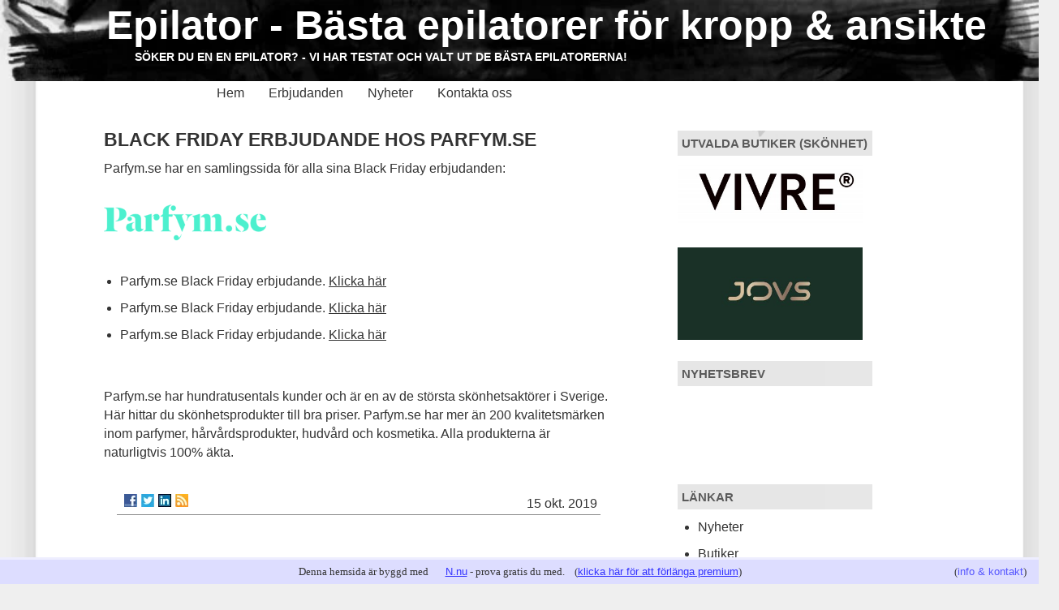

--- FILE ---
content_type: text/html; charset=utf-8
request_url: https://epilator.n.nu/black-friday-erbjudande-hos-parfym.se
body_size: 5931
content:
<!DOCTYPE html>
<html>
<head>
	<title>Black Friday Erbjudande Hos Parfym.se | Epilator - Bästa epilatorer för kropp &amp; ansikte</title>
	<meta name="viewport" content="width=device-width, initial-scale=1">
	
    <link rel="icon" href="https://images.staticjw.com/bla/7907/favicon.ico" sizes="any">
    <meta charset="utf-8">
    <meta property="fb:app_id" content="280052272008788">
    <meta name="generator" content="N.nu">
    <style>html {padding-bottom:40px;}</style>
    <link rel="canonical" href="https://epilator.n.nu/black-friday-erbjudande-hos-parfym.se">


<style>*{margin:0;padding:0;}html,body{height:100%;}form,select,option,input,textarea,body,table,tr,td,a,pre{font-family:Verdana,Arial,Helvetica,Geneva,sans-serif;color:#333;text-decoration:none;}body{padding:0px;font-size:16px;line-height:23px;margin:0px;border:0px;background:#efefef;text-align:center;}form{border:0px;padding:0px;margin:0px;}img{border:0px;padding:0px;margin:0px;}h1,h2,h3,h4,h5,h6,h7,h1 a,h2 a,h3 a,h4 a,h5 a,h6 a,h7 a,h1 a:hover,h2 a:hover,h3 a:hover,h4 a:hover,h5 a:hover,h6 a:hover,h7 a:hover{font-family:'Trebuchet MS','Lucida Grande',Verdana,Arial,Sans-Serif;padding:0px;margin:0px;border:0px;padding-bottom:5px;text-transform:uppercase;text-decoration:none;}h2{font-size:20px;}h3{font-size:15px;}h4{font-size:14px;}h5{font-size:13px;}h6{font-size:12px;}h7{font-size:11px;}a,a:link,a:active,a:visited{text-decoration:none;}a:hover{text-decoration:underline;color:#000;}p{margin-bottom:20px;margin-top:8px;}#allContainer{background:url(https://staticjw.com/n/templates/Jonk/images/body_bg.gif) repeat-y center/117% auto #fff;width:1305px;height:auto;margin-left:auto;margin-right:auto;text-align:left;}#header{height:auto;width:100%;}#header #headerContainer{background:url(https://staticjw.com/n/templates/Jonk/images/header_bg.jpg) no-repeat top center/117% auto #efefef;display:block;height:100px;margin-left:0;max-width:100%;}#header #menuContainer{display:block;height:30px;margin-left:102px;max-width:80%;}#header #headerContainer #headerLogo{display:none;}#header #headerContainer #titleContent{padding-left:10%;padding-top:20px;max-width:90%;}#header #headerContainer #titleContent h1,#header #headerContainer #titleContent h3 a{color:#fff;font-size:50px;text-transform:none;margin-bottom:-5px;}#header #headerContainer #titleContent #subHeader{color:#fff;margin-left:35px;}#header-img img{height:auto;margin:0 auto;max-width:100%;}#menuContainer{display:table;margin:0 auto;}#menu{display:block;width:801px;padding:0px;height:30px;overflow:hidden;}#menu ul{border:0px;width:100%;margin:0px;padding:0px;list-style:none;line-height:30px;height:30px;width:100%;overflow:hidden;}#menu li{display:inline;float:left;border:0px;padding:0px;margin:0px;line-height:30px;height:30px;overflow:hidden;}#menu ul .current_page_item,#menu .current_page_item a:hover,#active{background:url(https://staticjw.com/n/templates/Jonk/images/menu_active.gif) no-repeat bottom center;}#menu a,#menu a:link,#menu a:active,#menu a:focus,#menu a:visited,#menu a:hover{text-decoration:none;border:0px;height:30px;line-height:30px;padding:15px 15px 15px 15px;white-space:nowrap;}#menu .selected a:hover{}#menu a:hover{background:url(https://staticjw.com/n/templates/Jonk/images/menu_active.gif) no-repeat center 31px;color:#D21600 ;}#menu li#active a{background:#D21600;color:#fff;}#contentContainer{width:100%;margin-left:auto;margin-right:auto;text-align:left;}#contentContainer #allContentWidth{width:1005px;margin-left:auto;margin-right:auto;}#contentContainer #menuUnder{background:url(https://staticjw.com/n/templates/Jonk/images/menu_under.gif) no-repeat;width:80%;visibility:hidden;min-height:31px;margin-left:102px;}#mainContent{width:64%;display:inline;float:left;}.post{display:inline;float:left;width:80%;margin-left:108px;margin-right:22px;overflow:hidden;}.post .postInnerPadding{padding:0px 20px 20px 20px;overflow:hidden;}.post .postInnerPadding img{background:#fff;border:none;height:auto;margin:0;max-width:100%;padding:0;}.post .postInnerPadding ul{padding-left:20px;}.post .postInnerPadding li{margin-bottom:10px;}.lightbox img{margin:0px !important;}.post h1,.post h1 a{padding-bottom:5px;font-size:23px;line-height:22px;text-decoration:none;overflow:hidden;}.post blockquote{background:#EFEFEF;padding:0px 15px 0px 0px;font-style:italic;margin-left:24px;margin-bottom:10px;}blockquote p{background:url(https://staticjw.com/n/templates/Jonk/images/blockquote.png) no-repeat scroll left top;padding:24px 15px 10px 55px !important;}.post a{text-decoration:underline;color:;}.post a:hover{color:#D21600 !important;text-decoration:none;}.post a:visited{color:#6611CC;text-decoration:underline;}.post .postFooter{clear:both;display:block;padding-top:5px;}.imagelink,.alignleft{float:left;margin-right:5px;margin-bottom:5px;}#idc-container-parent{width:500px;float:right;margin-right:20px}#sidebar{display:inline;float:left;background:url(https://staticjw.com/n/templates/Jonk/images/sidebar_bg.gif) -48px 0px no-repeat #fff;width:21%;text-align:left;}#sidebar ul{margin:10px 5px 20px 15px !important;list-style:disc !important;}#sidebar li{margin-bottom:10px;margin-left:10px;}#sidebar h4{background-color:#e1e1e1;filter:alpha(opacity=80);-moz-opacity:.80;opacity:.80;text-transform:uppercase;width:230px;display:block;padding:4px 5px 4px 5px;font-size:15px;}#sidebar p a{text-decoration:underline;}#sidebar p a:hover{color:#000 !important;text-decoration:underline;}#sidebar p a:visited{color:#6611CC;text-decoration:underline;}.clearer{display:block;clear:both;height:0px;visibility:hidden;overflow:hidden;}.screen-reader-text{display:none;}#footer{display:block;width:93%;background-color:#333;color:#fff;margin:0 auto;padding:0px;}#footer a{color:#fff;text-decoration:underline;}#footer #footerInnerPadding{padding:10px 15px 10px 15px;width:96%;}.screen-reader-text{position:absolute;left:-1000em;}fieldset#contact-form{margin:20px 0px 20px 10px;padding:10px;color:#000;width:380px;background:#eee;border:2px solid #aaa;}fieldset#contact-form label{font-size:13px;}fieldset#contact-form input{height:20px;font-size:15px;margin-bottom:15px;padding:3px;}fieldset#contact-form textarea{font-size:15px;margin-bottom:15px;width:360px;padding:3px;}fieldset#contact-form #contact-button{font-size:14px;height:30px;margin-left:30px;}input:focus,textarea:focus{background:#fff;border:1px solid #555;}.design_by{float:right;}.post h2{margin-top:20px;}.postInnerPadding hr{margin:30px 10px;border:1px solid #333;}#contentContainer #allContentWidth{margin-left:auto;margin-right:auto;width:100%;}#header-img{display:table;margin:0 auto;text-align:center;}@media (max-width:1024px){#allContainer{width:auto;text-align:none!important;}#sidebar h4{width:100%;}#header #headerContainer{height:150px;}#header-img img{height:auto;max-width:100%!important;width:auto;}}@media (max-width:992px){#menu{height:auto;margin:0 auto;overflow:auto;width:89%;}#menu ul{height:auto;}#contentContainer #menuUnder{margin-left:8.3%;width:86%;}#header-img{margin:0 auto;max-width:92%;height:auto;}}@media (max-width:900px){#header #headerContainer{height:136px;}#header #headerContainer #titleContent h1,#header #headerContainer #titleContent h3 a{font-size:35px;}}@media (max-width:767px){#allContainer{overflow:hidden;width:auto;}.post{margin-left:41px;margin-right:22px;overflow:hidden;width:90%;}#menu{height:auto;margin:0 auto;overflow:auto;width:86%;}#menu ul{height:auto;}#header #headerContainer{height:116px;}#mainContent{float:none;margin-left:33px;width:92%;}#sidebar{float:left;margin-left:7%;text-align:left;width:85%;}}@media (max-width:700px){#header #headerContainer{height:108px;}#titleContent h3{padding:0;line-height:17px;}#header #headerContainer #titleContent h1,#header #headerContainer #titleContent h3 a{color:#fff;font-size:33px;margin-bottom:0;text-transform:none;}#contentContainer #menuUnder{display:none;margin-left:8.3%;width:86%;}#contentContainer{margin-top:10px;}fieldset#contact-form{width:68%;}fieldset#contact-form textarea{width:97%;}}@media (max-width:600px){#header #headerContainer{height:73px;}#header #headerContainer #titleContent h1,#header #headerContainer #titleContent h3 a{color:#fff;font-size:28px;margin-bottom:0;text-transform:none;}#header #headerContainer #titleContent{max-width:90%;padding-left:7%;padding-top:10px;}}@media (max-width:480px){#header #headerContainer{background:#efefef url(https://staticjw.com/n/templates/Jonk/images/header_bg.jpg) no-repeat scroll center top / 126% 122%;}#header #headerContainer #titleContent #subHeader{color:#fff;margin-left:12px;margin-top:5px;}#titleContent h4{font-size:14px;line-height:17px;}#allContainer{background:#fff url(https://staticjw.com/n/templates/Jonk/images/body_bg.gif) repeat-y scroll center center / 122% auto;}#header #headerContainer{height:100px;}fieldset#contact-form{width:88%;margin:0;}.post .postInnerPadding img{clear:both;float:none !important;}.post{margin-left:12px;margin-right:22px;overflow:hidden;width:97%;}.post h1,.post h1 a{font-size:19px;line-height:21px;overflow:hidden;padding-bottom:0;text-decoration:none;}.blog-post h2.blog-title{font-size:18px!important;line-height:21px!important;margin-bottom:-1px;padding-bottom:0;}.post h2{font-size:18px;line-height:21px;}}@media (max-width:375px){#header #headerContainer{height:142px;}#footer #footerInnerPadding{padding:10px 15px 28px;width:91%;}blockquote p{background:transparent url(https://staticjw.com/n/templates/Jonk/images/blockquote.png) no-repeat scroll left top / 30px auto;padding:14px 15px 10px 23px !important;}.post blockquote{margin-left:0;padding:0;}fieldset#contact-form #contact-button{margin-left:26%;}}</style>
</head>
<body>
<style>.nav-collapse{clip:rect(0 0 0 0);max-height:0;position:absolute;display:block;overflow:hidden;zoom:1;}.nav-collapse.opened{max-height:9999px;}.nav-toggle{-webkit-tap-highlight-color:rgba(0,0,0,0);-webkit-touch-callout:none;-webkit-user-select:none;-moz-user-select:none;-ms-user-select:none;-o-user-select:none;user-select:none;width:60px;height:36px;z-index:999999;position:absolute;right:15px;top:4px;overflow:hidden;display:block;background:#000 url(https://images.staticjw.com/jim/9159/hamburger.png) no-repeat 50% 44%;}@media screen and (min-width: 700px) {.nav-collapse{position:relative;}.nav-collapse.closed{max-height:none;}.nav-toggle{display:none !important;}}@media (min-width: 700px) {ul#responsive-nav{display:none;}}@media (max-width: 700px){img {max-width:100%;height:auto;}#logo-image{max-width:90%;}.nav-collapse{margin-bottom:30px;margin-top:-45px;min-height:15px;}ul#nav{display:none;}ul#responsive-nav{width:100%;background-color:#fff;margin:0;padding:0 0 10px;display:block;list-style:none;}ul#responsive-nav a{background:none;box-shadow:none;font-size:13px;text-decoration:none;color:#111;display:block;padding:10px 0 5px 15px;text-transform:uppercase;font-family:arial;text-align:left;}ul#responsive-nav #active a {font-weight:bold;}ul#responsive-nav li{width:100%;line-height:25px;display:block;padding:0;border-top:1px solid #ddd;margin:0 !important;}ul#responsive-nav li:hover{background-color:#eee;}body{margin-top:45px;background-color:#fff;background-image:none;}}</style>

<div class="nav-collapse">
<ul id="responsive-nav">
    <li><a href="/">Hem</a></li>
    <li><a href="/erbjudanden">Erbjudanden</a></li>
    <li><a href="/nyheter">Nyheter</a></li>
    <li><a href="/kontakta-oss">Kontakta oss</a></li>
</ul>
</div>


<div id="allContainer">
  <div id="header">
    <div id="headerContainer">
      <div id="headerLogo"><a href="https://epilator.n.nu/"></a></div>
      <div id="titleContent">
        <h3><a href="https://epilator.n.nu/">Epilator - Bästa epilatorer för kropp &amp; ansikte</a></h3>
        <h4 id="subHeader">Söker du en en Epilator? - Vi har testat och valt ut de bästa epilatorerna!</h4></div>
    </div>
  </div>
        <div id="menuContainer">
      <div id="menu">
        
<ul id="nav">
    <li><a href="/">Hem</a></li>
    <li><a href="/erbjudanden">Erbjudanden</a></li>
    <li><a href="/nyheter">Nyheter</a></li>
    <li><a href="/kontakta-oss">Kontakta oss</a></li>
</ul>
      </div>
    </div>
    <div id="contentContainer">
      <div id="allContentWidth">
        <div id="menuUnder"></div>
        <div id="mainContent">
          <div class="post tag-logo-design" >
            <div class="postInnerPadding">
              <h1>Black Friday Erbjudande Hos Parfym.se</h1>
              

<p>Parfym.se har en samlingssida för alla sina Black Friday erbjudanden:</p>
<p><img src="https://images.staticjw.com/bla/7624/parfym-se.png" alt="Parfym.se" width="200" height="70" /></p>
<ul>
<li>Parfym.se Black Friday erbjudande. <a title="Parfym.se" href="http://bit.ly/2OMRUMh" target="_blank" rel="noopener">Klicka här</a></li>
<li>Parfym.se Black Friday erbjudande. <a title="Parfym.se" href="http://bit.ly/2OMRUMh" target="_blank" rel="noopener">Klicka här</a></li>
<li>Parfym.se Black Friday erbjudande. <a title="Parfym.se" href="http://bit.ly/2OMRUMh" target="_blank" rel="noopener">Klicka här</a></li>
</ul>
<p> </p>
<p>Parfym.se har hundratusentals kunder och är en av de största skönhetsaktörer i Sverige. Här hittar du skönhetsprodukter till bra priser. Parfym.se har mer än 200 kvalitetsmärken inom parfymer, hårvårdsprodukter, hudvård och kosmetika. Alla produkterna är naturligtvis 100% äkta. </p>

<style>#social-buttons {clear:both;height:15px;margin:40px 0 10px 20px;} #social-buttons a {background:url(https://staticjw.com/images/social-sprite.png) no-repeat 0 0;width:16px;height:16px;display:block;margin:0 0 0 5px;padding:0;border:0;float:left;}</style>
<div id="social-buttons">
<a style="background-position:0 0;" href="https://www.facebook.com/sharer/sharer.php?u=https%3A%2F%2Fepilator.n.nu%2Fblack-friday-erbjudande-hos-parfym.se" rel="nofollow" onclick="javascript:window.open(this.href,'', 'menubar=no,toolbar=no,resizable=yes,scrollbars=yes,height=400,width=600');return false;" title="Facebook"></a>
<a style="background-position:-16px 0;" href="https://twitter.com/intent/tweet?text=Black+Friday+Erbjudande+Hos+Parfym.se%3A&url=https%3A%2F%2Fepilator.n.nu%2Fblack-friday-erbjudande-hos-parfym.se" rel="nofollow" onclick="javascript:window.open(this.href,'', 'menubar=no,toolbar=no,resizable=yes,scrollbars=yes,height=400,width=600');return false;" title="Twitter"></a>
<a style="background-position:-32px 0;" href="https://www.linkedin.com/sharing/share-offsite/?url=https%3A%2F%2Fepilator.n.nu%2Fblack-friday-erbjudande-hos-parfym.se" rel="nofollow" onclick="javascript:window.open(this.href,'', 'menubar=no,toolbar=no,resizable=yes,scrollbars=yes,height=400,width=600');return false;" title="LinkedIn"></a>
<a style="background-position:-48px 0;" href="/rss.xml" rel="nofollow" target="_blank" title="RSS"></a>
<span style="float:right;margin-right:20px;">15 okt. 2019</span>
</div>

<hr id="comment" style="clear:both;width:95%;height:1px;border:0;background-color:#888;margin:0 auto 20px auto;">

<div style="max-width:100%;margin:auto;"><div class="fb-comments" data-href="http://www.epilator.n.nu/black-friday-erbjudande-hos-parfym.se" data-colorscheme="light" data-width="100%" data-num-posts="10"></div></div>

<h2 id="other-posts-header">Andra inlägg</h2>
<ul id="blog-list">
<li><a href="/jovs-ar-nu-lanserad-i-sverige">JOVS är nu lanserad i Sverige</a></li>
<li><a href="/vivrer-ipl-den-absolut-basta-ipl-lasern-i-marknaden">Vivre® IPL - Den absolut bästa IPL lasern i marknaden</a></li>
<li><a href="/devide-en-plattform-som-far-foretag-att-vaxa">Devide - en plattform som får företag att växa</a></li>
<li><a href="/devide-revolusjonerende-digital-markedsfring">Devide – revolusjonerende digital markedsføring</a></li>
<li><a href="/devide-beriker-din-livsstil-med-crowd-marketing">Devide beriker din livsstil med Crowd Marketing</a></li>
<li><a href="/devide-hva-kan-de-gjre-for-deg">Devide – Hva kan de gjøre for deg?</a></li>
<li><a href="/apotea-se-alla-erbjudanden-hittar-du-har">Apotea.se | Alla erbjudanden hittar du här</a></li>
<li><a href="/kyani-2">Kyäni</a></li>
<li><a href="/kyani-sunset-fed-fisk-og-fiskeolie">Kyäni Sunset - Fed fisk og fiskeolie</a></li>
<li><a href="/kyani-health-triangle">Kyani Health Triangle</a></li>
</ul>


            </div>
            <div class="clearer"></div>
          </div>
        </div>
        <div id="sidebar">
          <h4>Utvalda butiker (skönhet)</h4>
<p><a href="https://vivre.cc/"><img src="https://images.staticjw.com/bla/9409/vivre-logo-black.jpg" width="229" height="76" /></a><br /><br /><a href="https://epilator.n.nu/jovs-ar-nu-lanserad-i-sverige"><img src="https://images.staticjw.com/bla/7571/logo2.jpg" width="228" height="114" /></a></p>
<h4>Nyhetsbrev</h4>
<iframe title="Prenumerera" src="/include/subscribe.php?id=309870&language=1" style="display:block;width:200px;border:0;height:70px;overflow:hidden;"  seamless></iframe>
<p> </p>
<h4>Länkar</h4>
<ul>
<li><a title="Nyheter" href="https://epilator.n.nu/nyheter">Nyheter</a></li>
<li><a title="Butiker" href="https://epilator.n.nu/butiker">Butiker</a></li>
<li><a href="https://epilator.n.nu/erbjudanden">Erbjudanden</a></li>
<li><a href="https://vivre.cc/produkt/vivre-ipl-permanent-laser-harborttagning/">Laser Hårborttagning</a></li>
<li><a href="https://amazly.co/">Amazly</a></li>
<li><a href="https://jovs.uk">JOVS UK</a></li>
<li><a href="https://jovs.us">JOVS USA</a></li>
<li><a href="https://jovs.ca">JOVS Canada</a></li>
<li><a href="https://vivrebeauty.com/">Vivre Beauty USA</a></li>
<li><a href="https://ipl.se">IPL</a><br /><br /></li>
</ul>
<p> </p>        </div>
        <div class="clearer"></div>
        <div class="clearer"></div>
      </div>
    </div>
    <div id="footer">     
      <div id="footerInnerPadding"> © 2026 Epilator.n.nu. Alla rättigheter förbehållna.      	<div class="design_by">Design &amp; code by <a href="http://jonk.pirateboy.net/">Jonk</a></div>     
      </div>
    </div>
</div>


<!-- --><div style="font:13px/19px verdana;text-align:center;position:fixed;left:0px;bottom:0px;height:20px;padding:5px 15px;color:#333;width:100%;background:#ddf;border-top:3px solid #eef;">Denna hemsida är byggd med <a href="https://n.nu" style="color:#33f;text-decoration:underline;background:url(https://staticjw.com/n/favicon.ico) left center no-repeat #ddf;padding-left:18px;">N.nu</a> - prova gratis du med.&nbsp;&nbsp;&nbsp;&nbsp;(<a href="/admin/upgrade.php" rel="nofollow" style="color:#33f;text-decoration: underline;">klicka här för att förlänga premium</a>)<span style="float:right;margin-left:-90px;margin-right:30px;">(<a href="https://katalog.n.nu/309870/epilator.n.nu" style="color:#55f;">info & kontakt</a>)</span></div>

<script src="https://cdnjs.cloudflare.com/ajax/libs/responsive-nav.js/1.0.39/responsive-nav.min.js"></script>
<script>var nav = responsiveNav(".nav-collapse",{label: ""});</script>

<div id="fb-root"></div><script async defer crossorigin="anonymous" src="https://connect.facebook.net/sv_SE/sdk.js#xfbml=1&version=v12.0&appId=280052272008788&autoLogAppEvents=1" nonce="FC1ncRTT"></script>


<script>
(function() { // Redistats, track version 1.0
    var global_id = '1kswcpkb';
    var property_id = 309870;
    var url = encodeURIComponent(window.location.href.split('#')[0]);
    var referrer = encodeURIComponent(document.referrer);
    var x = document.createElement('script'), s = document.getElementsByTagName('script')[0];
    x.src = 'https://redistats.com/track.js?gid='+global_id+'&pid='+property_id+'&url='+url+'&referrer='+referrer;
    s.parentNode.insertBefore(x, s);
})();
</script>

<script defer src="https://static.cloudflareinsights.com/beacon.min.js/vcd15cbe7772f49c399c6a5babf22c1241717689176015" integrity="sha512-ZpsOmlRQV6y907TI0dKBHq9Md29nnaEIPlkf84rnaERnq6zvWvPUqr2ft8M1aS28oN72PdrCzSjY4U6VaAw1EQ==" data-cf-beacon='{"version":"2024.11.0","token":"3ea96fd3925c4ff48085d2caa05304d0","r":1,"server_timing":{"name":{"cfCacheStatus":true,"cfEdge":true,"cfExtPri":true,"cfL4":true,"cfOrigin":true,"cfSpeedBrain":true},"location_startswith":null}}' crossorigin="anonymous"></script>
</body>
</html><!-- Page generated in 0.00319 seconds at 1 Feb 05:39 -->